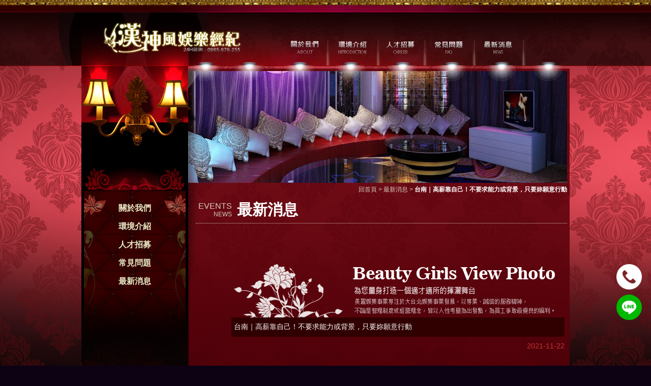

--- FILE ---
content_type: text/html
request_url: https://yuelaobank.net.tw/news-103.html
body_size: 13947
content:
<!DOCTYPE html>
<!--[if lt IE 7 ]> <html dir="ltr" lang="zh-TW" class="ie6"> <![endif]-->
<!--[if IE 7 ]>    <html dir="ltr" lang="zh-TW" class="ie7"> <![endif]-->
<!--[if IE 8 ]>    <html dir="ltr" lang="zh-TW" class="ie8"> <![endif]-->
<!--[if IE 9 ]>    <html dir="ltr" lang="zh-TW" class="ie9"> <![endif]-->
<!--[if (gt IE 9)|!(IE)]><!-->
<html dir="ltr" lang="zh-TW">
<!--<![endif]-->
<head>
<!–[if IE]>
<script src="/js/html5.js"></script>
<![endif]–>
<meta http-equiv="Content-Type" content="text/html; charset=utf-8" />
<meta http-equiv="content-language" content="zh-tw">
<title>台南｜高薪靠自己！不要求能力或背景，只要妳願意行動</title>	
<meta name="keywords" content="" />
<meta  name="description" content="工作不但要自己喜歡、可以做得開心，能夠有心滿意足的收入也是非常重要的一件事！在這裡賺錢不是單打獨鬥，團隊有很多資源支持著每一個人，只要妳想多賺一點，絕對不怕沒機會！" />
<link rel="index" title="台南｜高薪靠自己！不要求能力或背景，只要妳願意行動" href="http://yuelaobank.net.tw/index.html" />
<link rel="sitemap" type="htm" title="" href="http://yuelaobank.net.tw/Sitemap.html" />
<link rel="sitemap" type="htm" title="台南｜高薪靠自己！不要求能力或背景，只要妳願意行動" href="http://yuelaobank.net.tw/Sitemap.xml" />
<link rel="alternate" type="application/rss+xml" href="http://yuelaobank.net.tw/rss.xml" title="" />
<meta name="distribution" content="Taiwan"> 
<meta name="robots" content="all">
<META content="INDEX, FOLLOW" name=ROBOTS>
<META content="1 DAYS" name=REVISIT-AFTER>
<META content=GENERAL name=RATING>
<META name="author" content="台南｜高薪靠自己！不要求能力或背景，只要妳願意行動">
<META name=COPYRIGHT content="台南｜高薪靠自己！不要求能力或背景，只要妳願意行動版權所有">
<link href="/css/09/main.css" rel="stylesheet" type="text/css">
<link href="/css/09/style.css" rel="stylesheet" type="text/css">
<link href="../../css/09/page.css" rel="stylesheet" type="text/css">
<script src="../jquery/jquery-1.8.2.min.js" type="text/javascript"></script>
<script src="../jquery/flipmenu-min.js" type="text/javascript"></script>
<script src="../jquery/jquery.cycle.all.min.js" type="text/javascript"></script>
<script src="../jquery/jquery.marquee.min.js" type="text/javascript"></script>
</head>

<body oncontextmenu="return false"
ondragstart="return false"
onselectstart ="return false"
onselect="document.selection.empty()"
oncopy="document.selection.empty()"
onbeforecopy="return false"  oncontextmenu="return false"
ondragstart="return false"
onselectstart ="return false"
onselect="document.selection.empty()"
oncopy="document.selection.empty()"
onbeforecopy="return false">

	<div class="wrapper">
      	<header>
	<div class="wrap">
        <div id="cis"><h2><a href="/" title="回首頁"><img src="/userfiles/20140107181423738.png" style="border:0px;" alt="回首頁"></a></h2></div>
        <nav>
        <script type="text/javascript">
        $(document).ready(function(){
        	var menu1 = new Flipmenu("flip_menu1");
        });
        </script>
        	<h2>網站主選單</h2>
            <div id="flip_menu1">
            	<a class="m01" href="About.html">關於我們 / ABOUT</a>
                <a class="m02" href="products.html">環境介紹 / MILIEU</a>
                <a class="m03" href="Recruitment.html">人才招募 / CAREER</a>
                <a class="m04" href="faq.html">常見問題 / FAQ</a>
                <a class="m05" href="news.html">最新消息 / NEWS</a>

            </div>
        </nav>
    </div>
</header>
        <div class="content">
        	<aside>
            	<div id="sideBox">
                    <div id="sideNav">
	<ul>
    	<li><a href="About.html">關於我們</a></li>
        <li><a href="products.html">環境介紹</a></li>
        <li><a href="Recruitment.html">人才招募</a></li>
        <li><a href="faq.html">常見問題</a></li>
        <li><a href="news.html">最新消息</a></li>

    </ul>
</div>
<div id="functionNav">
	<div class="fbPlus" style="display:none;"><a href="" target="_blank"><img src="../../../images/09/icon-facebook.png" border="0" /></a></div>
	<div class="bgPlus" style="display:none;"><a href="" target="_blank"><img src="../../../images/09/icon-blog.png" border="0" /></a></div>
</div>
<div class="sideAD">
	<ul>
		
    </ul>
</div>
                </div>
            </aside>
            <div class="contentMain">
            	<div class="shadow"></div>
            	<div id="banner"><img src="/userfiles/20131218145147896.jpg"></div>
                <div class="waylink"><a href="/">回首頁</a> &gt; <a href="news.html">最新消息</a> &gt; <strong>台南｜高薪靠自己！不要求能力或背景，只要妳願意行動</strong></div>
                <div id="articleTitle">
                    <p><span>EVENTS</span><br />NEWS</p>
                	<h1>最新消息</h1>
                </div>
                <div id="newsDetail">
                	<div class="material">台南｜高薪靠自己！不要求能力或背景，只要妳願意行動</div>
                    <div id="date">2021-11-22</div>
                </div>
                <div id="article"><span style="font-size:18px;"><img alt="" src="/userfiles/201311201201512.jpg" /><br />
<br />
開始工作之後我們總會有很多期待&hellip;<br />
喜歡什麼就做什麼、不喜歡什麼也不必委屈自己遷就<br />
<br />
工作不但要自己喜歡、可以做得開心，能夠有心滿意足的收入也是非常重要的一件事！<br />
在孫華團隊，只要妳想多賺一點，絕對不怕沒機會<br />
<br />
在這裡賺錢不是單打獨鬥，團隊有很多資源支持著每一個人<br />
讓大家享受工作的時間，也可以專心在自己的目標<br />
邀請妳一起為自己努力！<br />
<br />
<br />
-＊-＊-＊-＊-＊-＊-＊-＊-＊-＊-＊-＊-<br />
<br />
【 公關（只限女性名額）】<br />
&nbsp;<br />
工作內容：陪伴客人聊天、唱歌、玩遊戲等，維持桌面基本整潔。<br />
&nbsp;<br />
工作地點：台南市<br />
上班時段：<br />
&nbsp;<br />
① PM 09:00-AM 05:00<br />
&nbsp;<br />
② PM 10:00-AM 06:00<br />
&nbsp;<br />
③ PM 08:30-AM 03:30<br />
&nbsp;<br />
④ PM 09:00-AM 04:00<br />
&nbsp;<br />
（工作時數會隨店家而不同，大約7-8小時左右）<br />
&nbsp;<br />
週薪計領：55,000-80,000元以上<br />
&nbsp;<br />
正職：週上5天班，自行排休2天。<br />
&nbsp;<br />
兼職：週上3天班（含以上），自行排班。<br />
<br />
&nbsp;<br />
【 親善/帶位領檯（只有女性名額）】<br />
&nbsp;<br />
工作內容：接待招呼、包廂帶位、製作報表及櫃台相關工作。<br />
&nbsp;<br />
工作地點：台南市。<br />
&nbsp;<br />
上班時段：每月自排休4-5天<br />
&nbsp;<br />
PM 07:00-AM 06:00<br />
&nbsp;<br />
月薪資：40,000-55,000元以上。<br />
<br />
<br />
【 外場服務生 】<br />
&nbsp;<br />
工作內容：為客人帶位、支援包廂服務、保持環境清潔。<br />
&nbsp;<br />
工作地點：台南市。<br />
&nbsp;<br />
上班時間：每月自排休4-5天<br />
&nbsp;<br />
PM 07:00-AM 06:00<br />
&nbsp;<br />
月薪資：45,000-55,000元起（含每週小費的發放）<br />
&nbsp;<br />
<br />
【 儲備幹部 】<br />
&nbsp;<br />
工作內容：學習現場操作與專業技能，屬實習階段，店家提供底薪保障，提供客人消費資訊，以晉升店家幹部為目標參與培訓。<br />
&nbsp;<br />
工作地點：台南市。<br />
&nbsp;<br />
上班時間：每月自排休4~5天<br />
&nbsp;<br />
① PM 06:30-AM 04:30<br />
&nbsp;<br />
② PM 07:00-AM 06:00<br />
&nbsp;<br />
月薪資：30,000-55,000元以上，而獎金另計。<br />
&nbsp;<br />
（試用期，保障底薪30000元起）<br />
<br />
&nbsp;<br />
以上職缺皆要求滿18歲，實際上班地點有很多選擇，歡迎來電或Line詢問（要有禮貌喔!）：<br />
<br />
▼ 直接連絡孫華姐姐<br />
&nbsp;<br />
熱線：0985-976255<br />
&nbsp;<br />
Line&nbsp; Id: @113fcsmi</span></div>
                <div id="pagenav">
                	<p class="pageup"><a href="news-106.html">上一頁</a></p>
                    <p class="pagedown"><a href="news-104.html">下一頁</a></p>
                </div>
                <div id="backlist"><a onclick="javascript:history.back(1)">回上頁</a></div>
            </div>
            <div class="flower"></div>
        </div>
        <a href="http://line.me/ti/p/~@113fcsmi" target="_blank" id="LINEt2"><img src="/images/00/wwline.svg"></a>

<a href="tel:0985-976255" target="_blank" id="LINEt1"><img src="/images/00/phone-call.png" alt="gotTop"></a>

<script type="text/javascript">



    $(function () {

        $('footer .seo').marquee({

            //speed in milliseconds of the marquee

            speed: 20000,

            //gap in pixels between the tickers

            gap: 50,

            //gap in pixels between the tickers

            delayBeforeStart: 0,

            //'left' or 'right'

            direction: 'left',

            //true or false - should the marquee be duplicated to show an effect of continues flow

            duplicated: true,

            //on hover pause the marquee - using jQuery plugin https://github.com/tobia/Pause

            pauseOnHover: true

        });

    });



</script>

<footer>

    <div class="footerWrap">

        <div class="wrap">

            <div class="coninfo">美麗娛樂事業 專營酒店兼職、酒店兼差、酒店上班、酒店打工各項諮詢服務 24小時諮詢專線：0931-885899 洽經理陳先生</div>



            <div class="info" style="display: flex;justify-content: space-around;width: 80%;align-items: center;font-size: 40px;">

                <div><img style="width: 70%;" src="/images/00/LINEQR.png"></div>

                <div> <p style="text-align: center;">Line ID：<a href="http://line.me/ti/p/~@113fcsmi" target="_blank">@113fcsmi</a></p><p style="text-align: center;">TEL：<a href="tel:0985-976255" target="_blank">0985-976255</a></p></div>



            </div>

            <div class="copy">

                CopyRight © 2019蘋果seo 所有版權未經本公司合法授權任意複制 版權必究 / 瀏覽人數 :

                570248

            </div>

            <div class="seo">

                台南酒店經紀高雄酒店經紀提供各項酒店職缺︰台南酒店經紀人、高雄酒店經紀人、酒店上班、酒店工作、酒店經紀公司、酒店業經紀、鋼琴酒吧、酒店小姐、酒店兼職當日現領，長短期打工兼職皆可，高雄酒店經紀孫華姐姐讓您，時段任選 歡迎試做、提供住宿，經紀公司幫您圓夢，高薪現領免簽約，工作單純福利佳，急難預 支、時間彈性可兼職可試做，伴妳度過難關商務會館/接待人員(女性） 應徵職務：接待人員 / 活動公關 / 服務生

            </div>

        </div>

    </div>

</footer>



<script>

    document.oncontextmenu = function () {

        window.event.returnValue = false; //將滑鼠右鍵事件取消

    }

    function browserRedirect() {

        var sUserAgent = navigator.userAgent.toLowerCase();

        var bIsIpad = sUserAgent.match(/ipad/i) == "ipad";

        var bIsIphoneOs = sUserAgent.match(/iphone os/i) == "iphone os";

        var bIsMidp = sUserAgent.match(/midp/i) == "midp";

        var bIsUc7 = sUserAgent.match(/rv:1.2.3.4/i) == "rv:1.2.3.4";

        var bIsUc = sUserAgent.match(/ucweb/i) == "ucweb";

        var bIsAndroid = sUserAgent.match(/android/i) == "android";

        var bIsCE = sUserAgent.match(/windows ce/i) == "windows ce";

        var bIsWM = sUserAgent.match(/windows mobile/i) == "windows mobile";

        if (!(bIsIpad || bIsIphoneOs || bIsMidp || bIsUc7 || bIsUc || bIsAndroid || bIsCE || bIsWM)) {

            document.writeln('<style> #LINEt2 {position: fixed;right: 18px;bottom: 90px;z-index: 555;line-height: 45px;width: 50px;height: 50px;background: rgb(87, 84, 84);border-radius: 50%;text-align: center;color: rgb(35, 35, 35);cursor: pointer;font-size: 20px;background-color: rgb(255 255 255 / 0%);border-radius: 50px;padding: 0;box-shadow: 1px 1px 15px rgba(43, 43, 43, .12);}#LINEt1 {position: fixed;right: 18px;bottom: 90px;z-index: 555;line-height: 45px;width: 50px;bottom: 150px;background: rgb(87, 84, 84);border-radius: 50%;text-align: center;color: rgb(35, 35, 35);cursor: pointer;font-size: 20px;background-color: rgb(255 255 255 / 0%);border-radius: 50px;padding: 0;box-shadow: 1px 1px 15px rgba(43, 43, 43, .12);}#LINEt1 img{max-width: 100%;filter: invert(1);}</style>');

        } else {

            // 手機

            document.writeln('<style> #LINEt2 {position: fixed;right: 18px;bottom: 90px;z-index: 555;line-height: 45px;width: 200px;height: 200px;background: rgb(87, 84, 84);border-radius: 50%;text-align: center;color: rgb(35, 35, 35);cursor: pointer;font-size: 20px;background-color: rgb(255 255 255 / 0%);border-radius: 50px;padding: 0;box-shadow: 1px 1px 15px rgba(43, 43, 43, .12);}#LINEt1 {position: fixed;right: 18px;bottom: 90px;z-index: 555;line-height: 45px;width: 200px;bottom: 450px;background: rgb(87, 84, 84);border-radius: 50%;text-align: center;color: rgb(35, 35, 35);cursor: pointer;font-size: 20px;background-color: rgb(255 255 255 / 0%);border-radius: 50px;padding: 0;box-shadow: 1px 1px 15px rgba(43, 43, 43, .12);}#LINEt1 img{max-width: 100%;filter: invert(1);}</style>');

}

}

browserRedirect();



</script>




    </div>
</body>
</html>

--- FILE ---
content_type: text/css
request_url: https://yuelaobank.net.tw/css/09/main.css
body_size: 4058
content:
body {
	background: url(../../images/09/all/bg-body.jpg) repeat-x 0 0 #0c0213;
	margin:0;
	color: #fff;
	font-size: 14px;
}
div, h1, h2, h3, h4, hr, p, form, label, input, textarea, img, span {
	text-align: left;
	vertical-align: middle;
	margin: 0px;
	padding: 0px;
	word-wrap: normal;
	word-break: normal;
	border-width:0;
	font-family: "微軟正黑體", "蘋果儷中黑", "Lucida Grande", "Arial", "Arial Narrow";
}
hr {
	noshade:noshade;
}
th {
	font-weight: normal;
}
ul {
	list-style: none;
	margin: 0;
	padding: 0;
}
a:link, a:visited {
	color: #dedede;
	font-weight: normal;
	text-decoration: none;
}
a:hover {
	text-decoration: underline;
}
.clearBoth {
	clear:both;
	padding:0;
	margin:0;
}


/**
*
* =header
*
**/
.wrapper header .wrap nav .flipmenu .flipmenu_box {
	width: 132px !important;
	float: left;
	overflow: hidden;
	position: relative;
	text-align: center;
}
.wrapper header .wrap nav .flipmenu .flipmenu_box .flipmenu_link ,
.wrapper header .wrap nav .flipmenu .flipmenu_box .flipmenu_link_over ,
.wrapper header .wrap nav .flipmenu .flipmenu_box .flipmenu_link_active {
	width: 132px;
	display: block;
	position: absolute;
	top: 0;
	left: 0;
}
.wrapper header .wrap nav .flipmenu .flipmenu_box .m01 ,
.wrapper header .wrap nav .flipmenu .flipmenu_box .m01:hover ,
.wrapper header .wrap nav .flipmenu .flipmenu_box .m02 ,
.wrapper header .wrap nav .flipmenu .flipmenu_box .m02:hover ,
.wrapper header .wrap nav .flipmenu .flipmenu_box .m03 ,
.wrapper header .wrap nav .flipmenu .flipmenu_box .m03:hover ,
.wrapper header .wrap nav .flipmenu .flipmenu_box .m04 ,
.wrapper header .wrap nav .flipmenu .flipmenu_box .m04:hover ,
.wrapper header .wrap nav .flipmenu .flipmenu_box .m05 ,
.wrapper header .wrap nav .flipmenu .flipmenu_box .m05:hover ,
.wrapper header .wrap nav .flipmenu .flipmenu_box .m06 ,
.wrapper header .wrap nav .flipmenu .flipmenu_box .m06:hover {
	width: 132px;
	height: 50px;
	background: url(../../images/09/all/nav.png) no-repeat 0 0;
	display: block;
	text-indent: -999999px;
}
.wrapper header .wrap nav .flipmenu .flipmenu_box .m01:hover {
	background-position: 0 -50px;
}
.wrapper header .wrap nav .flipmenu .flipmenu_box .m02 {
	background-position: -132px 0;
}
.wrapper header .wrap nav .flipmenu .flipmenu_box .m02:hover {
	background-position: -132px -50px;
}
.wrapper header .wrap nav .flipmenu .flipmenu_box .m03 {
	background-position: -264px 0;
}
.wrapper header .wrap nav .flipmenu .flipmenu_box .m03:hover {
	background-position: -264px -50px;
}
.wrapper header .wrap nav .flipmenu .flipmenu_box .m04 {
	background-position: -396px 0;
}
.wrapper header .wrap nav .flipmenu .flipmenu_box .m04:hover {
	background-position: -396px -50px;
}
.wrapper header .wrap nav .flipmenu .flipmenu_box .m05 {
	background-position: -528px 0;
}
.wrapper header .wrap nav .flipmenu .flipmenu_box .m05:hover {
	background-position: -528px -50px;
}
.wrapper header .wrap nav .flipmenu .flipmenu_box .m06 {
	background-position: -660px 0;
}
.wrapper header .wrap nav .flipmenu .flipmenu_box .m06:hover {
	background-position: -660px -50px;
}


/**
*
* =footer
*
**/
.wrapper footer {
	width: 100%;
	background: url(../../images/09/all/bg-footerWrap.png) repeat-x 0 bottom #020001;
}
.wrapper footer .footerWrap {
	background: url(../../images/09/article/bg-footer.png) no-repeat center 0;
	overflow: hidden;
}
.wrapper footer .footerWrap .wrap {
	margin: 20px auto;
	width: 960px;
}
.wrapper footer .footerWrap .wrap .coninfo {
	margin: 0 0 10px;
	width: 100%;
	height: 30px;
	background: url(../../images/09/all/img-footer.png) no-repeat center 0;
	text-indent: -999999px;
}
.wrapper footer .footerWrap .wrap .info {
	width: 100%;
	text-align: center;
	font-size: 12px;
	color: #ddd;
}
.wrapper footer .footerWrap .wrap .info p ,
.wrapper footer .footerWrap .wrap .info p a {
	color: #ddd;
}
.wrapper footer .footerWrap .wrap .copy {
	text-align: center;
	font-size: 12px;
	color: #ddd;
}
.wrapper footer .footerWrap .wrap .seo {
	margin: 10px 0 30px;
	width: 960px;
	overflow: hidden;
	font-size: 12px;
	color: #ddd;
}

--- FILE ---
content_type: text/css
request_url: https://yuelaobank.net.tw/css/09/style.css
body_size: 8653
content:
.wrapper {
	width: 100%;
	background: url(../../images/09/article/bg-wrapper.png) repeat-x 0 0;
	overflow: hidden;
	position: absolute;
	top: 0;
	z-index: 200;
}


/**
*
* =header
*
**/
.wrapper header {
	width: 100%;
	height: 170px;
	background: url(../../images/09/article/bg-header.png) no-repeat center 0;
	overflow: hidden;
	position: absolute;
	top: 0;
	z-index: 210;
}
.wrapper header .wrap {
	margin: 0 auto;
	padding: 40px 0 0;
	width: 960px;
	overflow: hidden;
}
.wrapper header .wrap #cis {
	width: 360px;
	float: left;
}
.wrapper header .wrap #cis img {
	width: 360px;
}
.wrapper header .wrap nav {
	float: right;
	overflow: hidden;
}
.wrapper header .wrap nav h2 {
	display: none;
}
.wrapper header .wrap nav .flipmenu {
	margin: 30px 0 0;
	width: 570px;
	float: right;
	overflow: hidden;
	position: relative;
}
.wrapper header .wrap nav .flipmenu .flipmenu_box {
	width: 95px !important;
}
.wrapper header .wrap nav .flipmenu .flipmenu_box .flipmenu_link ,
.wrapper header .wrap nav .flipmenu .flipmenu_box .flipmenu_link_over ,
.wrapper header .wrap nav .flipmenu .flipmenu_box .flipmenu_link_active {
	width: 95px;
}
.wrapper header .wrap nav .flipmenu .flipmenu_box .m01 ,
.wrapper header .wrap nav .flipmenu .flipmenu_box .m01:hover ,
.wrapper header .wrap nav .flipmenu .flipmenu_box .m02 ,
.wrapper header .wrap nav .flipmenu .flipmenu_box .m02:hover ,
.wrapper header .wrap nav .flipmenu .flipmenu_box .m03 ,
.wrapper header .wrap nav .flipmenu .flipmenu_box .m03:hover ,
.wrapper header .wrap nav .flipmenu .flipmenu_box .m04 ,
.wrapper header .wrap nav .flipmenu .flipmenu_box .m04:hover ,
.wrapper header .wrap nav .flipmenu .flipmenu_box .m05 ,
.wrapper header .wrap nav .flipmenu .flipmenu_box .m05:hover ,
.wrapper header .wrap nav .flipmenu .flipmenu_box .m06 ,
.wrapper header .wrap nav .flipmenu .flipmenu_box .m06:hover {
	margin: 0 1px;
	width: 93px;
	height: 42px;
	background: url(../../images/09/all/nav.png) no-repeat -18px -4px;
}
.wrapper header .wrap nav .flipmenu .flipmenu_box .m01:hover {
	background-position: -18px -54px;
}
.wrapper header .wrap nav .flipmenu .flipmenu_box .m02 {
	background-position: -152px -4px;
}
.wrapper header .wrap nav .flipmenu .flipmenu_box .m02:hover {
	background-position: -152px -54px;
}
.wrapper header .wrap nav .flipmenu .flipmenu_box .m03 {
	background-position: -284px -4px;
}
.wrapper header .wrap nav .flipmenu .flipmenu_box .m03:hover {
	background-position: -284px -54px;
}
.wrapper header .wrap nav .flipmenu .flipmenu_box .m04 {
	background-position: -416px -4px;
}
.wrapper header .wrap nav .flipmenu .flipmenu_box .m04:hover {
	background-position: -416px -54px;
}
.wrapper header .wrap nav .flipmenu .flipmenu_box .m05 {
	background-position: -546px -4px;
}
.wrapper header .wrap nav .flipmenu .flipmenu_box .m05:hover {
	background-position: -546px -54px;
}
.wrapper header .wrap nav .flipmenu .flipmenu_box .m06 {
	background-position: -680px -4px;
}
.wrapper header .wrap nav .flipmenu .flipmenu_box .m06:hover {
	background-position: -680px -54px;
}


/**
*
* =content
*
**/
.wrapper .content {
	margin: 130px auto 0;
	width: 960px;
	overflow: hidden;
	position: relative;
}
.wrapper .content aside {
	width: 210px;
	background: url(../../images/09/article/bg-sidebar.png) no-repeat 0 0;
	min-height: 920px;
	float: left;
}
.wrapper .content aside #sideBox {
	margin: 170px 5px 0;
	background: url(../../images/09/article/bg-sidenavList.png) no-repeat 0 76px;
	min-height: 400px;
	overflow: hidden;
}
.wrapper .content aside #sideBox #sideNav {
	background: url(../../images/09/article/bg-sidenav.png) no-repeat center 25px;
	overflow: hidden;
}
.wrapper .content aside #sideBox #sideNav h2 {
	margin: 5px 0 0;
	text-align: center;
	font-size: 21px;
	color: #fff;
}
.wrapper .content aside #sideBox #sideNav span {
	display: block;
	text-align: center;
	font-size: 16px;
	color: #938c7f;
}
.wrapper .content aside #sideBox #sideNav ul {
	margin: 75px 0 0;
	padding: 15px 0;
	overflow: hidden;
}
.wrapper .content aside #sideBox #sideNav ul li {
	margin: 5px 20px;
	text-align: center;
	line-height: 30px;
	font-size: 16px;
}
.wrapper .content aside #sideBox #sideNav ul li a {
	display: block;
	border-bottom: 1px #000 dotted;
	text-decoration: none;
	color: #e9e9c6;
	font-weight: 900;
}
.wrapper .content aside #sideBox #sideNav ul li a:hover {
	border-bottom: 1px #e9e9c6 dotted;
	color: #fff;
	font-weight: 900;
}
.wrapper .content aside #sideBox #sideNav ul li.subTitle {
	margin: 0 0 10px;
	overflow: hidden;
}
.wrapper .content aside #sideBox #sideNav ul li.subTitle p {
	padding: 0 0 5px;
	border-bottom: 1px #000 dotted;
	text-align: center;
	color: #e9e9c6;
	font-weight: 900;
}
.wrapper .content aside #sideBox #sideNav ul li.subTitle ul.subManu {
	margin: 0 0 15px;
	padding: 0;
}
.wrapper .content aside #sideBox #sideNav ul li.subTitle ul.subManu li {
	margin: 0 auto 5px;
	width: 160px;
	height: 25px;
	background: url(../../images/09/article/bg-subMenuList.png) no-repeat 0 0;
	line-height: 25px;
	text-align: center;
	font-size: 14px;
}
.wrapper .content aside #sideBox #sideNav ul li.subTitle ul.subManu li a {
	color: #8f8b8b;
}
.wrapper .content aside #sideBox #sideNav ul li.subTitle ul.subManu li a:hover {
	border-bottom: 0;
	color: #fff;
	font-weight: 900;
}
.wrapper .content aside #sideBox #functionNav {
	margin: 0 15px;
}
.wrapper .content aside #sideBox #functionNav .fbPlus {
	margin: 0 0 10px;
}
.wrapper .content aside #sideBox #functionNav .bgPlus {
	margin: 0 0 30px;
}
.wrapper .content aside #sideBox .sideAD {
	margin: 0 15px 30px;
}
.wrapper .content aside #sideBox .sideAD ul {
	overflow: hidden;
}
.wrapper .content aside #sideBox .sideAD ul li {
	margin: 0 0 10px;
}

.wrapper .content aside #sideBox .sideAD ul li img {
	width: 180px;
}

.wrapper .content .contentMain {
	margin: 5px 0 0;
	width: 750px;
	background: url(../../images/09/article/bg-contentMainArticle.png) repeat 0 0;
	float: right;
	position: relative;
	color: #fff;
}
.wrapper .content .contentMain .shadow {
	width: 50px;
	height: 650px;
	background: url(../../images/09/article/bg-contentMain.png) no-repeat 0 0;
	position: absolute;
	top: 0;
	left: 0;
	z-index: 250;
}
.wrapper .content .contentMain #banner {
	margin: 5px 5px 5px 0;
}
.wrapper .content .contentMain #banner img {
	width: 745px;
}
.wrapper .content .contentMain .waylink {
	margin: 0 5px 10px 0;
	text-align: right;
	font-size: 12px;
	color: #d4cbbd;
}
.wrapper .content .contentMain .waylink a {
	color: #d4cbbd;
}
.wrapper .content .contentMain .waylink strong {
	color: #fff;
}
.wrapper .content .contentMain #articleTitle {
	margin: 0 5px 0 15px;
	padding: 0 0 5px;
	border-bottom: 1px #d4cbbd dotted;
	overflow: hidden;
}
.wrapper .content .contentMain #articleTitle h1 {
	padding: 5px;
	height: 30px;
	display: inline-block;
	float: left;
	font-size: 30px;
	line-height: 32px;
	color: #fff;
}
.wrapper .content .contentMain #articleTitle p {
	padding: 5px;
	display: inline-block;
	float: left;
	text-align: right;
	font-size: 12px;
	color: #d4cbbd;
}
.wrapper .content .contentMain #articleTitle p span {
	font-size: 16px;
}
.wrapper .content .contentMain #article {
	margin: 40px 15px 50px 85px;
	min-height: 600px;
	line-height: 170%;
}
.wrapper .content .contentMain #pagenav {
	margin: 15px 10px 15px 85px;
	padding: 10px 0;
	overflow: hidden;
	text-align: right;
}
.wrapper .content .contentMain #pagenav a ,
.wrapper .content .contentMain #pagenav span ,
.wrapper .content .contentMain #pagenav p.pageup a ,
.wrapper .content .contentMain #pagenav p.pagedown a {
	margin: 0 5px;
	padding: 5px 10px;
	background: #999;
	display: inline-block;
	-webkit-border-radius: 5px;
	-moz-border-radius: 5px;
	border-radius: 5px;
	text-align: center;
	font-size: 12px;
	color: #fff;
}
.wrapper .content .contentMain #pagenav a:hover ,
.wrapper .content .contentMain #pagenav span ,
.wrapper .content .contentMain #pagenav p.pageup a:hover ,
.wrapper .content .contentMain #pagenav p.pagedown a:hover {
	background: #C33;
	text-decoration: none;
}
.wrapper .content .contentMain #pagenav p.pageup {
	float: left;
}
.wrapper .content .contentMain #pagenav p.pagedown {
	float: right;
}
.wrapper .content .contentMain #backlist {
	margin: 0 10px 25px 85px;
	padding: 10px;
	border-top: 1px #bc9382 dotted;
	text-align: center;
}
.wrapper .content .contentMain #backlist a {
	font-size: 12px;
	color: #bc9382;
}
.wrapper .content .contentMain #backlist a:hover {
	text-decoration: none;
}

.wrapper .content .flower {
	width: 255px;
	height: 410px;
	background: url(../../images/09/article/img-flower.png) no-repeat 0 0;
	position: absolute;
	bottom: 0;
	left: 20px;
	z-index: 300;
}

--- FILE ---
content_type: text/css
request_url: https://yuelaobank.net.tw/css/09/page.css
body_size: 11198
content:
/**
*
* =products
*
**/
.wrapper .content .contentMain #products ,
.wrapper .content .contentMain #newslist ,
.wrapper .content .contentMain #newsDetail ,
.wrapper .content .contentMain #addguest {
	margin: 45px 10px 10px 85px;
	background: url(../../images/09/article/bg-products.png) no-repeat 0 0;
	overflow: hidden;
}
.wrapper .content .contentMain #products ,
.wrapper .content .contentMain #newslist {
	background: none;
}
.wrapper .content .contentMain #products #productsPhoto {
	background: #300000;
	overflow: hidden;
}
.wrapper .content .contentMain #products #productsPhoto .photoView {
	margin: 10px;
}
.wrapper .content .contentMain #products #productsPhoto .photoView .photo {
	border: 1px #84534e solid;
}
.wrapper .content .contentMain #products #productsPhoto .photoView .title {
	margin: 5px 0;
	padding: 5px 0;
	text-align: center;
	color: #dcc49e;
}
.wrapper .content .contentMain #products #productsPhoto .photoView .title span.leftBlock ,
.wrapper .content .contentMain #products #productsPhoto .photoView .title span.rightBlock {
	width: 80px;
	height: 20px;
	background: url(../../images/09/article/bg-roomTitle.png) no-repeat 0 0;
	display: inline-block;
}
.wrapper .content .contentMain #products #productsPhoto .photoView .title span.rightBlock {
	background-position: -80px 0;
}
.wrapper .content .contentMain #products #productsPhoto .photoView .title h3 {
	margin: 0 10px;
	display: inline-block;
	font-size: 16px;
	color: #dcc49e;
}

.wrapper .content .contentMain #products #productsPhoto .subphto {
	margin: 10px;
	padding: 40px 0 0;
	background: url(../../images/09/article/bg-subphto.png) no-repeat 0 0;
}
.wrapper .content .contentMain #products #productsPhoto .subphto ul {
	overflow: hidden;
}
.wrapper .content .contentMain #products #productsPhoto .subphto ul li {
	width: 127px;
	float: left;
}
.wrapper .content .contentMain #products #productsPhoto .subphto ul li h3 {
	margin: 0 auto 5px;
	width: 118px;
	text-align: center;
	font-size: 13px;
	color: #dfd29e;
}
.wrapper .content .contentMain #products #productsPhoto .subphto ul li h3 a {
	font-size: 13px;
	color: #dfd29e;
}
.wrapper .content .contentMain #products #productsPhoto .subphto ul li .photo {
	margin: 0 auto 5px;
	width: 118px;
	border: 1px #a57d7d solid;
}
.wrapper .content .contentMain #products #productsPhoto .subphto .subphotoBottom {
	width: 635px;
	height: 30px;
	background: url(../../images/09/article/bg-subphtoBottom.png) no-repeat 0 0;
}


/**
*
* =faq
*
**/
.wrapper .content .contentMain #faqlist {
	margin: 35px 10px 60px 85px;
	min-height: 600px;
}
.wrapper .content .contentMain #faqlist .list {
	margin: 10px 0;
	padding: 10px;
	border-bottom: 1px #C00 dotted;
	overflow: hidden;
}
.wrapper .content .contentMain #faqlist .list .number {
	width: 40px;
	height: 40px;
	float: left;
	position: relative;
}
.wrapper .content .contentMain #faqlist .list .number p {
	width: 40px;
	height: 40px;
	text-align: center;
	line-height: 40px;
	font-size: 30px;
	font-weight: 900;
	color: #e9e9c6;
}
.wrapper .content .contentMain #faqlist .list .number span.shadow {
	width: 40px;
	height: 40px;
	background: url(../../images/09/article/bg-faqListNumber.png) no-repeat 0 0;
	display: block;
	position: absolute;
	z-index: 200;
	top: 0;
	left: 0;
}
.wrapper .content .contentMain #faqlist .list .info {
	width: 580px;
	float: right;
}
.wrapper .content .contentMain #faqlist .list .info h3 {
	margin: 5px 0 0;
	padding: 5px;
	background: #2b0000;
	font-size: 18px;
	color: #fbfbe5;
}
.wrapper .content .contentMain #faqlist .list .info p {
	margin: 10px 0;
	line-height: 170%;
	color: #e9e9c6;
}


/**
*
* =news
*
**/
.wrapper .content .contentMain #newslist {
	min-height: 510px;
}
.wrapper .content .contentMain #newslist .material ,
.wrapper .content .contentMain #newsDetail .material {
	margin: 140px 0 10px;
	padding: 10px 5px;
	background: #300000;
	overflow: hidden;
}
.wrapper .content .contentMain #newslist .material {
	margin: 0 0 10px;
}
.wrapper .content .contentMain #newslist .material .title ,
.wrapper .content .contentMain #newslist .material .date {
	width: 540px;
	border-right: 1px #fff dotted;
	float: left;
	text-align: center;
}
.wrapper .content .contentMain #newslist .material .date {
	width: 100px;
	border: 0;
	float: right;
}
.wrapper .content .contentMain #newslist .list {
	padding: 10px 5px;
	border-bottom: 1px #e9e9c6 dotted;
	overflow: hidden;
}
.wrapper .content .contentMain #newslist .list h3 ,
.wrapper .content .contentMain #newslist .list p {
	width: 540px;
	border-right: 1px #e9e9c6 dotted;
	float: left;
	text-align: center;
}
.wrapper .content .contentMain #newslist .list h3 {
	text-align: left;
	font-size: 14px;
}
.wrapper .content .contentMain #newslist .list h3 a {
	color: #e9e9c6;
}
.wrapper .content .contentMain #newslist .list p {
	width: 100px;
	border: 0;
	float: right;
	color: #e9e9c6;
	font-style: italic;
}
.wrapper .content .contentMain #newsDetail #date {
	text-align: right;
	color: #c33;
}


/**
*
* =guestbook
*
**/
.wrapper .content .contentMain #guestlist ,
.wrapper .content .contentMain #guestDetail {
	margin: 30px 10px 10px 85px;
	min-height: 510px;
	overflow: hidden;
}
.wrapper .content .contentMain #guestlist {
	margin-top: 10px;
}
.wrapper .content .contentMain #guestlist #add ,
.wrapper .content .contentMain #guestDetail #add {
	margin: 0 0 5px;
	text-align: right;
}
.wrapper .content .contentMain #guestlist #add a ,
.wrapper .content .contentMain #guestDetail #add a {
	padding: 5px 10px;
	background: #300000;
	border: 1px #300000 solid;
	display: inline-block;
	color: #fff;
}
.wrapper .content .contentMain #guestlist #add a:hover ,
.wrapper .content .contentMain #guestDetail #add a:hover {
	background: #900;
	border: 1px #900 solid;
	text-decoration: none;
}
.wrapper .content .contentMain #guestlist .material {
	margin: 0 0 10px;
	padding: 10px 5px;
	background: #300000;
	overflow: hidden;
}
.wrapper .content .contentMain #guestlist .material .date ,
.wrapper .content .contentMain #guestlist .material .title ,
.wrapper .content .contentMain #guestlist .material .ID ,
.wrapper .content .contentMain #guestlist .material .hit ,
.wrapper .content .contentMain #guestlist .list h3 ,
.wrapper .content .contentMain #guestlist .list p.date,
.wrapper .content .contentMain #guestlist .list p.ID ,
.wrapper .content .contentMain #guestlist .list p.hit ,
.wrapper .content .contentMain #guestDetail .dateWrap .date ,
.wrapper .content .contentMain #guestDetail .dateWrap .detail ,
.wrapper .content .contentMain #guestDetail #reply .dateWrap .date ,
.wrapper .content .contentMain #guestDetail #reply .dateWrap .detail {
	width: 100px;
	border-right: 1px #fff dotted;
	float: left;
	text-align: center;
}
.wrapper .content .contentMain #guestlist .material .title {
	width: 390px;
}
.wrapper .content .contentMain #guestlist .material .ID ,
.wrapper .content .contentMain #guestlist .list p.ID{
	width: 100px;
}
.wrapper .content .contentMain #guestlist .material .hit ,
.wrapper .content .contentMain #guestlist .list p.hit {
	width: 50px;
	border: 0;
	float: right;
}
.wrapper .content .contentMain #guestlist .list ,
.wrapper .content .contentMain #guestDetail .dateWrap ,
.wrapper .content .contentMain #guestDetail #reply .dateWrap {
	padding: 10px 5px;
	border-bottom: 1px #e9e9c6 dotted;
	overflow: hidden;
}
.wrapper .content .contentMain #guestlist .list h3 ,
.wrapper .content .contentMain #guestlist .list p.date,
.wrapper .content .contentMain #guestlist .list p.ID ,
.wrapper .content .contentMain #guestlist .list p.hit ,
.wrapper .content .contentMain #guestDetail .dateWrap .date ,
.wrapper .content .contentMain #guestDetail .dateWrap .detail ,
.wrapper .content .contentMain #guestDetail #reply .dateWrap .date ,
.wrapper .content .contentMain #guestDetail #reply .dateWrap .detail {
	color: #e9e9c6;
}
.wrapper .content .contentMain #guestlist .list h3 {
	padding: 0 0 0 10px;
	width: 380px;
	text-align: left;
	font-size: 14px;
}
.wrapper .content .contentMain #guestlist .list h3 a {
	color: #e9e9c6;
}
.wrapper .content .contentMain #guestDetail .dateWrap .date ,
.wrapper .content .contentMain #guestDetail #reply .dateWrap .date {
	text-align: right;
}
.wrapper .content .contentMain #guestDetail .dateWrap .detail ,
.wrapper .content .contentMain #guestDetail #reply .dateWrap .detail {
	margin: 0 0 0 10px;
	width: 530px;
	text-align: left;
	line-height: 170%;
	color: #fff;
}
.wrapper .content .contentMain #guestDetail .dateWrap .detail {
	border-right: 0;
}
.wrapper .content .contentMain #guestDetail #reply {
	margin: 30px 0 0;
	padding: 40px 10px 0;
	background: url(../../images/09/article/bg-subphto.png) no-repeat center 10px #300000;
	overflow: hidden;
}
.wrapper .content .contentMain #guestDetail #reply .dateWrap {
	border-bottom: 1px #dedede dotted;
}
.wrapper .content .contentMain #guestDetail #reply .dateWrap .date ,
.wrapper .content .contentMain #guestDetail #reply .dateWrap .detail {
	border: 0;
	color: #fff;
}
.wrapper .content .contentMain #guestDetail #reply .dateWrap .date {
	width: 90px;
}
.wrapper .content .contentMain #guestDetail #reply .dateWrap .detail {
	width: 520px;
}

.wrapper .content .contentMain #guestDetail #reply .replyBottom {
	margin: 0 0 10px;
	width: 635px;
	height: 30px;
	background: url(../../images/09/article/bg-subphtoBottom.png) no-repeat center 0;
}

.wrapper .content .contentMain #addguest #guestform {
	margin: 140px 0 40px;
	padding: 20px 10px 10px;
	background: url(../../images/09/article/bg-subphto.png) no-repeat center 10px #300000;
	overflow: hidden;
}
.wrapper .content .contentMain #addguest #guestform p.remark {
	margin: 0 0 30px;
	font-size: 12px;
	color: #efefef;
}
.wrapper .content .contentMain #addguest #guestform p.remark strong {
	color: #fff;
}
.wrapper .content .contentMain #addguest #guestform fieldset {
	margin: 0;
	padding: 0;
	border: 0;
}
.wrapper .content .contentMain #addguest #guestform fieldset p {
	padding: 10px;
	overflow: hidden;
}
.wrapper .content .contentMain #addguest #guestform fieldset p label {
	margin: 0 5px 0 0;
	width: 110px;
	display: inline-block;
	text-align: right;
	color: #f2135c;
}
.wrapper .content .contentMain #addguest #guestform fieldset p input ,
.wrapper .content .contentMain #addguest #guestform fieldset p textarea {
	padding: 5px;
	width: 170px;
	background: #580000;
	border: 1px #2c0e04 solid;
	color: #F33;
}
.wrapper .content .contentMain #addguest #guestform fieldset p label.IsSecret {
	text-align: left;
}
.wrapper .content .contentMain #addguest #guestform fieldset p input.font02 {
	margin: 0 0 0 100px;
	width: 25px;
}
.wrapper .content .contentMain #addguest #guestform fieldset.btn {
	margin: 0 0 20px;
	text-align: right;
}
.wrapper .content .contentMain #addguest #guestform fieldset.btn a {
	margin: 10px 0 10px 10px;
	padding: 5px 10px;
	background: #580000;
	border: 1px #2c0e04 solid;
	color: #fff;
}
.wrapper .content .contentMain #addguest #guestform fieldset.btn a:hover {
	background: #000;
	text-decoration: none;
}
.wrapper .content .contentMain #addguest #guestform .formBottom {
	margin: 0 0 15px;
	width: 635px;
	height: 30px;
	background: url(../../images/09/article/bg-subphtoBottom.png) no-repeat center 0;
}

--- FILE ---
content_type: application/javascript
request_url: https://yuelaobank.net.tw/jquery/flipmenu-min.js
body_size: 1308
content:

var Flipmenu=function(container){this.initialize=function(){this.container=$("#"+container);if(!this.container){alert("Could not locate \""+container+"\"");return;}
this.container.addClass("flipmenu");this.readLinks();}
this.readLinks=function(){var self=this;this.container.find("a").each(function(i,el){self.render(i,el);});}
this.render=function(inx,link){$(link).wrap("<div class=\"flipmenu_box\"></div>");$(link).addClass(($(link).hasClass("active"))?"flipmenu_link_active":"flipmenu_link");var parent=$(link).parent()
parent.css({width:(link.offsetWidth)+"px",height:link.offsetHeight+"px"});var clone=$(link).clone();clone.removeClass("flipmenu_link");clone.addClass("flipmenu_link_over").css({top:link.offsetHeight+"px",left:"0px"});parent.append(clone);$(parent).bind("mouseenter",this,this.onMouseEnter);$(parent).bind("mouseleave",this,this.onMouseLeave);}
this.onMouseEnter=function(event){var first=$(this.firstChild);if(first.hasClass("active"))
return;var second=first.next();first.animate({top:"-"+first.outerHeight()},250);second.animate({top:"0"},250);}
this.onMouseLeave=function(event){var first=$(this.firstChild);if(first.hasClass("active"))
return;var second=first.next();first.stop().animate({top:"0"},250);second.stop().animate({top:$(this).outerHeight()},250);}
this.initialize();}

--- FILE ---
content_type: image/svg+xml
request_url: https://yuelaobank.net.tw/images/00/wwline.svg
body_size: 18173
content:
<svg id="圖層_1" data-name="圖層 1" xmlns="http://www.w3.org/2000/svg" xmlns:xlink="http://www.w3.org/1999/xlink" viewBox="0 0 355 354.71"><defs><style>.cls-1{fill:#00b900;}.cls-2{clip-path:url(#clip-path);}</style><clipPath id="clip-path"><circle class="cls-1" cx="177.5" cy="177.35" r="177.5"/></clipPath></defs><title>ww</title><circle class="cls-1" cx="177.5" cy="177.35" r="177.5"/><g class="cls-2"><image width="300" height="300" transform="translate(27.5 27.35)" xlink:href="[data-uri]"/></g></svg>